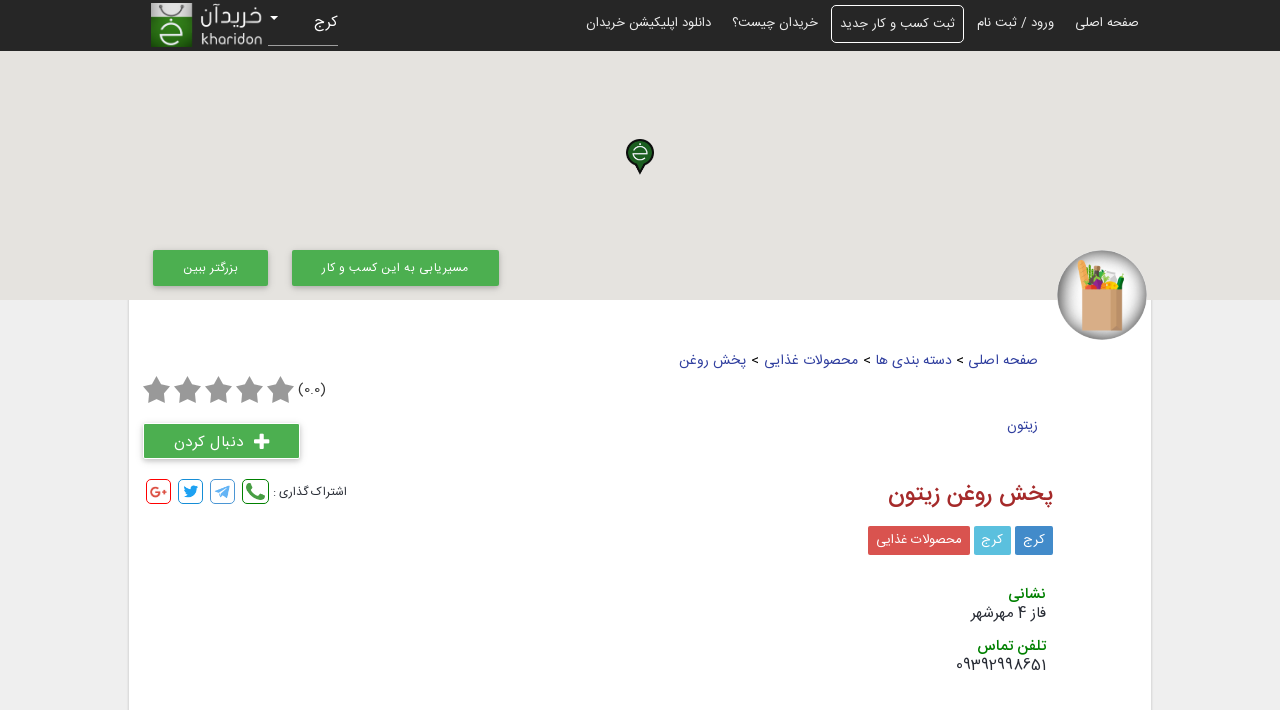

--- FILE ---
content_type: application/javascript
request_url: https://kharidon.com/theme-site/js/app.js
body_size: 4761
content:
    function showMarkers(props1) {
    //var props1 = '[{"title": "فروشگاه آترین","catname": "فست فود","url": "/shop/details/atrin","lat": 31.340186,"lng": 48.681836,"markerIcon": "/theme-site/images/marker-red.png"}, {"title": "Modern Residence in New York","catname": "Modern Residence in New York","url": "1-1-thmb.png","lat": 31.240186,"lng": 48.681836,"markerIcon": "/theme-site/images/marker-red.png"}]';

    var props = JSON.parse(props1);

    //var props = [{
    //    title: 'فروشگاه آترین',
    //    catname: 'فست فود',
    //    url: '/shop/details/atrin',
    //    lat: 31.340186,
    //    lng: 48.681836,
    //    markerIcon: '/theme-site/images/marker-red.png'
    //}, {
    //    title: 'Modern Residence in New York',
    //    catname: 'Modern Residence in New York',
    //    url: '1-1-thmb.png',
    //    lat: 31.240186,
    //    lng: 48.681836,
    //    markerIcon: '/theme-site/images/marker-red.png'
    //}];

    setTimeout(function () {
        var map;


        // Custom options for map
        var options = {
            zoom: 14,
            mapTypeId: google.maps.MapTypeId.ROADMAP,
            disableDefaultUI: true,
            mapTypeControlOptions: {
                mapTypeIds: ['ROADMAP']
            }
        };
        var styles = [ {
            featureType: "road",
            elementType: "labels",
            stylers: [{
                visibility: "on"
            }]
        }, {
            featureType: "poi.business",
            elementType: "labels",
            stylers: [
                { visibility: "off" }
            ]
        }];

        var newMarker = null;
        var markers = [];

        // json for properties markers on map

        // custom infowindow object
        var infobox = new InfoBox({
            disableAutoPan: false,
            maxWidth: 202,
            pixelOffset: new google.maps.Size(-101, -150),
            zIndex: null,
            boxStyle: {
                background: "url('/theme-site/images/infobox-bg.png') no-repeat",
                opacity: 1,
                width: "202px",
                height: "110px"
            },
            closeBoxMargin: "28px 26px 0px 0px",
            closeBoxURL: "",
            infoBoxClearance: new google.maps.Size(1, 1),
            pane: "floatPane",
            enableEventPropagation: false
        });

        // function that adds the markers on map
        var addMarkers = function (props, map) {
            var bounds = new google.maps.LatLngBounds();


            $.each(props, function (i, prop) {
                if(prop.lat==0 || prop.lng==0){
                    return true;
                }

                var latlng = new google.maps.LatLng(prop.lat, prop.lng);
                var marker = new google.maps.Marker({
                    position: latlng,
                    map: map,
                    icon: new google.maps.MarkerImage(
                        prop.markerIcon,
                        null,
                        null,
                        null,
                        new google.maps.Size(28, 36)
                    ),
                    draggable: false,
                    animation: google.maps.Animation.DROP,
                });
                var infoboxContent = '<div class="infoW">' +
                    '<div class="paWrapper">' +
                    '<div class="label label-success" style="float: left;">' + prop.catname + '</div>' +
                    '<a class="closeInfo label label-danger" style="float: right">x</a>' +
                    '<div class="clearfix"></div>' +
                    '<div class="propTitle" style="margin-top: 10px">' + prop.title + '</div>' +
                    '</div>' +
                    '<div class="clearfix"></div>' +
                    '<div class="infoButtons">' +
                    '<a href="' + prop.url + '" class="btn btn-sm btn-round btn-green btn-block">مشاهده جزیات</a>' +
                    '</div>' +
                    '</div>';

                bounds.extend(marker.position);

                google.maps.event.addListener(marker, 'click', (function (marker, i) {
                    return function () {
                        infobox.setContent(infoboxContent);
                        infobox.open(map, marker);
                    }
                })(marker, i));

                $(document).on('click', '.closeInfo', function () {
                    infobox.open(null, null);
                });

                markers.push(marker);

                map.fitBounds(bounds);

            });

            // Don't zoom in too far on only one marker
            if (bounds.getNorthEast().lat()-bounds.getSouthWest().lat()<0.005) {
                var extendPoint1 = new google.maps.LatLng(bounds.getNorthEast().lat() + 0.01, bounds.getNorthEast().lng() + 0.01);
                var extendPoint2 = new google.maps.LatLng(bounds.getNorthEast().lat() - 0.01, bounds.getNorthEast().lng() - 0.01);
                bounds.extend(extendPoint1);
                bounds.extend(extendPoint2);
            }

            map.fitBounds(bounds);

        }
        var addMarkersWithoutBox = function (props, map) {
            $.each(props, function (i, prop) {
                var latlng = new google.maps.LatLng(prop.position.lat, prop.position.lng);
                var marker = new google.maps.Marker({
                    position: latlng,
                    map: map,
                    icon: new google.maps.MarkerImage(
                        prop.markerIcon,
                        null,
                        null,
                        null,
                        new google.maps.Size(28, 36)
                    ),
                    draggable: false,
                    animation: google.maps.Animation.DROP,
                });


                markers.push(marker);
            });
        }


        $('body').removeClass('notransition');

        map = new google.maps.Map(document.getElementById('mapView'), options);
        map.setOptions({styles: styles});

        map.setCenter(new google.maps.LatLng(31.340186, 48.68));
        map.setZoom(14);

        //if ($('#address').length > 0) {
        //    newMarker = new google.maps.Marker({
        //        position: new google.maps.LatLng(31.340186, 48.68),
        //        map: map,
        //        icon: new google.maps.MarkerImage(
        //            'images/marker-new.png',
        //            null,
        //            null,
        //            // new google.maps.Point(0,0),
        //            null,
        //            new google.maps.Size(36, 36)
        //        ),
        //        draggable: true,
        //        animation: google.maps.Animation.DROP,
        //    });
        //
        //    google.maps.event.addListener(newMarker, "mouseup", function (event) {
        //        var latitude = this.position.lat();
        //        var longitude = this.position.lng();
        //        $('#latitude').text(this.position.lat());
        //        $('#longitude').text(this.position.lng());
        //    });
        //}

        addMarkers(props, map);


        var options2 = {
            enableHighAccuracy: true,
            timeout: 5000,
            maximumAge: 0
        };

        function success(pos) {
            var crd = pos.coords;

            //console.log('Your current position is:');
            //console.log('Latitude : ' + crd.latitude);
            //console.log('Longitude: ' + crd.longitude);
            //console.log('More or less ' + crd.accuracy + ' meters.');

            var prop2 = [{
                position: {
                    lat: crd.latitude,
                    lng: crd.longitude
                },
                markerIcon: "/theme-site/images/marker-blue.png"
            }];

            addMarkersWithoutBox(prop2, map);

        };

        function error(err) {
            console.warn('ERROR(' + err.code + '): ' + err.message);
        };

        navigator.geolocation.getCurrentPosition(success, error, options2);


        //if (map) {
        //    google.maps.event.trigger(map, 'resize');
        //}


    }, 300);

}
(function ($) {


    "use strict";


    var windowHeight;
    var windowWidth;
    var contentHeight;
    var contentWidth;
    var isDevice = true;


    // calculations for elements that changes size on window resize
    var windowResizeHandler = function () {
        windowHeight = window.innerHeight;
        windowWidth = $(window).width();
        contentHeight = windowHeight - $('#header').height();
        contentWidth = $('#content').width();

        $('#leftSide').height(contentHeight);
        $('.closeLeftSide').height(contentHeight);
        $('#wrapper').height(contentHeight);
        $('.map22').height(contentHeight);
        //$('#content').height(contentHeight);
        $('#wrapper-content').css('min-height', windowHeight - $('#footer').outerHeight());


        setTimeout(function () {
            $('.commentsFormWrapper').width(contentWidth);
        }, 300);


        // Add custom scrollbar for left side navigation
        if (windowWidth > 767) {
            if ($('.bigNav').length > 0) {

                $('.bigNav').slimScroll({
                    height: contentHeight - $('.leftUserWraper').height()
                });
            }
        } else {
            if ($('.bigNav').length > 0) {

                $('.bigNav').slimScroll({
                    height: contentHeight
                });
            }
        }
        if ($('.bigNav').parent('.slimScrollDiv').size() > 0) {
            $('.bigNav').parent().replaceWith($('.bigNav'));
            if (windowWidth > 767) {
                $('.bigNav').slimScroll({
                    height: contentHeight - $('.leftUserWraper').height()
                });
            } else {
                $('.bigNav').slimScroll({
                    height: contentHeight
                });
            }
        }

        //// reposition of prices and area reange sliders tooltip
        //var priceSliderRangeLeft = parseInt($('.priceSlider .ui-slider-range').css('left'));
        //var priceSliderRangeWidth = $('.priceSlider .ui-slider-range').width();
        //var priceSliderLeft = priceSliderRangeLeft + ( priceSliderRangeWidth / 2 ) - ( $('.priceSlider .sliderTooltip').width() / 2 );
        //$('.priceSlider .sliderTooltip').css('left', priceSliderLeft);
        //
        //var areaSliderRangeLeft = parseInt($('.areaSlider .ui-slider-range').css('left'));
        //var areaSliderRangeWidth = $('.areaSlider .ui-slider-range').width();
        //var areaSliderLeft = areaSliderRangeLeft + ( areaSliderRangeWidth / 2 ) - ( $('.areaSlider .sliderTooltip').width() / 2 );
        //$('.areaSlider .sliderTooltip').css('left', areaSliderLeft);
    }

    var repositionTooltip = function (e, ui) {
        var div = $(ui.handle).data("bs.tooltip").$tip[0];
        var pos = $.extend({}, $(ui.handle).offset(), {
            width: $(ui.handle).get(0).offsetWidth,
            height: $(ui.handle).get(0).offsetHeight
        });
        var actualWidth = div.offsetWidth;

        var tp = {left: pos.left + pos.width / 2 - actualWidth / 2}
        $(div).offset(tp);

        $(div).find(".tooltip-inner").text(ui.value);
    }


    windowResizeHandler();
    $(window).resize(function () {
        windowResizeHandler();
    });


    if (!(('ontouchstart' in window) || window.DocumentTouch && document instanceof DocumentTouch)) {
        $('body').addClass('no-touch');
        isDevice = false;
    }

    // Header search icon transition
    $('.search input').focus(function () {
        $('.searchIcon').addClass('active');
    });
    $('.search input').blur(function () {
        $('.searchIcon').removeClass('active');
    });

    // Notifications list items pulsate animation
    $('.notifyList a').hover(
        function () {
            $(this).children('.pulse').addClass('pulsate');
        },
        function () {
            $(this).children('.pulse').removeClass('pulsate');
        }
    );

    // Exapnd left side navigation
    //var navExpanded = false;
    //$('.navHandler, .closeLeftSide').click(function () {
    //    if (!navExpanded) {
    //        $('.logo').addClass('expanded');
    //        $('#leftSide').addClass('expanded');
    //        if (windowWidth < 768) {
    //            $('.closeLeftSide').show();
    //        }
    //        $('.hasSub').addClass('hasSubActive');
    //        $('.leftNav').addClass('bigNav');
    //        if (windowWidth > 767) {
    //            $('.full').addClass('m-full');
    //        }
    //        windowResizeHandler();
    //        navExpanded = true;
    //    } else {
    //        $('.logo').removeClass('expanded');
    //        $('#leftSide').removeClass('expanded');
    //        $('.closeLeftSide').hide();
    //        $('.hasSub').removeClass('hasSubActive');
    //        $('.bigNav').slimScroll({destroy: true});
    //        $('.leftNav').removeClass('bigNav');
    //        $('.leftNav').css('overflow', 'visible');
    //        $('.full').removeClass('m-full');
    //        navExpanded = false;
    //    }
    //});

    // functionality for map manipulation icon on mobile devices - map handler
    $('.mapHandler').click(function () {
        if ($('#mapView').hasClass('mob-min') ||
            $('#mapView').hasClass('mob-max') ||
            $('#content').hasClass('mob-min') ||
            $('#content').hasClass('mob-max')) {
            $('#mapView').toggleClass('mob-max');
            $('#content').toggleClass('mob-min');
        } else {
            $('#mapView').toggleClass('min');
            $('#content').toggleClass('max');
        }

        setTimeout(function () {
            var priceSliderRangeLeft = parseInt($('.priceSlider .ui-slider-range').css('left'));
            var priceSliderRangeWidth = $('.priceSlider .ui-slider-range').width();
            var priceSliderLeft = priceSliderRangeLeft + ( priceSliderRangeWidth / 2 ) - ( $('.priceSlider .sliderTooltip').width() / 2 );
            $('.priceSlider .sliderTooltip').css('left', priceSliderLeft);

            var areaSliderRangeLeft = parseInt($('.areaSlider .ui-slider-range').css('left'));
            var areaSliderRangeWidth = $('.areaSlider .ui-slider-range').width();
            var areaSliderLeft = areaSliderRangeLeft + ( areaSliderRangeWidth / 2 ) - ( $('.areaSlider .sliderTooltip').width() / 2 );
            $('.areaSlider .sliderTooltip').css('left', areaSliderLeft);

            if (map) {
                google.maps.event.trigger(map, 'resize');
            }

            $('.commentsFormWrapper').width($('#content').width());
        }, 300);

    });

    // Expand left side sub navigation menus
    $(document).on("click", '.hasSubActive', function () {
        $(this).toggleClass('active');
        $(this).children('ul').toggleClass('bigList');
        $(this).children('a').children('.arrowRight').toggleClass('fa-angle-down');
    });

    if (isDevice) {
        $('.hasSub').click(function () {
            $('.leftNav ul li').not(this).removeClass('onTap');
            $(this).toggleClass('onTap');
        });
    }

    // functionality for custom dropdown select list
    $('.dropdown-select li a').click(function () {
        if (!($(this).parent().hasClass('disabled'))) {
            $(this).prev().prop("checked", true);
            $(this).parent().siblings().removeClass('active');
            $(this).parent().addClass('active');
            $(this).parent().parent().siblings('.dropdown-toggle').children('.dropdown-label').html($(this).text());
        }
    });

    //$('.priceSlider').slider({
    //    range: true,
    //    min: 0,
    //    max: 2000000,
    //    values: [500000, 1500000],
    //    step: 10000,
    //    slide: function (event, ui) {
    //        $('.priceSlider .sliderTooltip .stLabel').html(
    //            '$' + ui.values[0].toString().replace(/(\d)(?=(\d\d\d)+(?!\d))/g, "$1,") +
    //            ' <span class="fa fa-arrows-h"></span> ' +
    //            '$' + ui.values[1].toString().replace(/(\d)(?=(\d\d\d)+(?!\d))/g, "$1,")
    //        );
    //        var priceSliderRangeLeft = parseInt($('.priceSlider .ui-slider-range').css('left'));
    //        var priceSliderRangeWidth = $('.priceSlider .ui-slider-range').width();
    //        var priceSliderLeft = priceSliderRangeLeft + ( priceSliderRangeWidth / 2 ) - ( $('.priceSlider .sliderTooltip').width() / 2 );
    //        $('.priceSlider .sliderTooltip').css('left', priceSliderLeft);
    //    }
    //});
    //$('.priceSlider .sliderTooltip .stLabel').html(
    //    '$' + $('.priceSlider').slider('values', 0).toString().replace(/(\d)(?=(\d\d\d)+(?!\d))/g, "$1,") +
    //    ' <span class="fa fa-arrows-h"></span> ' +
    //    '$' + $('.priceSlider').slider('values', 1).toString().replace(/(\d)(?=(\d\d\d)+(?!\d))/g, "$1,")
    //);
    //var priceSliderRangeLeft = parseInt($('.priceSlider .ui-slider-range').css('left'));
    //var priceSliderRangeWidth = $('.priceSlider .ui-slider-range').width();
    //var priceSliderLeft = priceSliderRangeLeft + ( priceSliderRangeWidth / 2 ) - ( $('.priceSlider .sliderTooltip').width() / 2 );
    //$('.priceSlider .sliderTooltip').css('left', priceSliderLeft);
    //
    //$('.areaSlider').slider({
    //    range: true,
    //    min: 0,
    //    max: 20000,
    //    values: [5000, 10000],
    //    step: 10,
    //    slide: function (event, ui) {
    //        $('.areaSlider .sliderTooltip .stLabel').html(
    //            ui.values[0].toString().replace(/(\d)(?=(\d\d\d)+(?!\d))/g, "$1,") + ' Sq Ft' +
    //            ' <span class="fa fa-arrows-h"></span> ' +
    //            ui.values[1].toString().replace(/(\d)(?=(\d\d\d)+(?!\d))/g, "$1,") + ' Sq Ft'
    //        );
    //        var areaSliderRangeLeft = parseInt($('.areaSlider .ui-slider-range').css('left'));
    //        var areaSliderRangeWidth = $('.areaSlider .ui-slider-range').width();
    //        var areaSliderLeft = areaSliderRangeLeft + ( areaSliderRangeWidth / 2 ) - ( $('.areaSlider .sliderTooltip').width() / 2 );
    //        $('.areaSlider .sliderTooltip').css('left', areaSliderLeft);
    //    }
    //});
    //$('.areaSlider .sliderTooltip .stLabel').html(
    //    $('.areaSlider').slider('values', 0).toString().replace(/(\d)(?=(\d\d\d)+(?!\d))/g, "$1,") + ' Sq Ft' +
    //    ' <span class="fa fa-arrows-h"></span> ' +
    //    $('.areaSlider').slider('values', 1).toString().replace(/(\d)(?=(\d\d\d)+(?!\d))/g, "$1,") + ' Sq Ft'
    //);
    //var areaSliderRangeLeft = parseInt($('.areaSlider .ui-slider-range').css('left'));
    //var areaSliderRangeWidth = $('.areaSlider .ui-slider-range').width();
    //var areaSliderLeft = areaSliderRangeLeft + ( areaSliderRangeWidth / 2 ) - ( $('.areaSlider .sliderTooltip').width() / 2 );
    //$('.areaSlider .sliderTooltip').css('left', areaSliderLeft);

    //$('.volume .btn-round-right').click(function () {
    //    var currentVal = parseInt($(this).siblings('input').val());
    //    if (currentVal < 10) {
    //        $(this).siblings('input').val(currentVal + 1);
    //    }
    //});
    //$('.volume .btn-round-left').click(function () {
    //    var currentVal = parseInt($(this).siblings('input').val());
    //    if (currentVal > 1) {
    //        $(this).siblings('input').val(currentVal - 1);
    //    }
    //});

    $('.handleFilter').click(function () {
        $('.filterForm').slideToggle(200);
    });

    //Enable swiping
    if ($(".carousel-inner").length > 0) {

        $(".carousel-inner").swipe({
            swipeLeft: function (event, direction, distance, duration, fingerCount) {
                $(this).parent().carousel('next');
            },
            swipeRight: function () {
                $(this).parent().carousel('prev');
            }
        });

        $(".carousel-inner .card").click(function () {
            window.open($(this).attr('data-linkto'), '_self');
        });

    }
    $('.contents').scroll(function () {
        if ($('.comments').length > 0) {
            var visible = $('.comments').visible(true);
            if (visible) {
                $('.commentsFormWrapper').addClass('active');
            } else {
                $('.commentsFormWrapper').removeClass('active');
            }
        }
    });

    //$('.btn').click(function () {
    //    if ($(this).is('[data-toggle-class]')) {
    //        $(this).toggleClass('active ' + $(this).attr('data-toggle-class'));
    //    }
    //});

    if ($('.tabsWidget .tab-scroll').length > 0) {

        $('.tabsWidget .tab-scroll').slimScroll({
            height: '235px',
            size: '5px',
            position: 'right',
            color: '#939393',
            alwaysVisible: false,
            distance: '5px',
            railVisible: false,
            railColor: '#222',
            railOpacity: 0.3,
            wheelStep: 10,
            allowPageScroll: true,
            disableFadeOut: false
        });
    }

    if ($('.progress-bar[data-toggle="tooltip"]').length > 0) {

        $('.progress-bar[data-toggle="tooltip"]').tooltip();
    }
    if ($('.tooltipsContainer .btn').length > 0) {
        $('.tooltipsContainer .btn').tooltip();
    }

    if( $("#slider1").length>0){

        $("#slider1").slider({
            range: "min",
            value: 50,
            min: 1,
            max: 100,
            slide: repositionTooltip,
            stop: repositionTooltip
        });
        $("#slider1 .ui-slider-handle:first").tooltip({
            title: $("#slider1").slider("value"),
            trigger: "manual"
        }).tooltip("show");

    }

    if( $("#slider1").length>0) {

        $("#slider2").slider({
            range: "max",
            value: 70,
            min: 1,
            max: 100,
            slide: repositionTooltip,
            stop: repositionTooltip
        });
        $("#slider2 .ui-slider-handle:first").tooltip({
            title: $("#slider2").slider("value"),
            trigger: "manual"
        }).tooltip("show");
    }
    if( $("#slider3").length>0) {

        $("#slider3").slider({
            range: true,
            min: 0,
            max: 500,
            values: [190, 350],
            slide: repositionTooltip,
            stop: repositionTooltip
        });
        $("#slider3 .ui-slider-handle:first").tooltip({
            title: $("#slider3").slider("values", 0),
            trigger: "manual"
        }).tooltip("show");
        $("#slider3 .ui-slider-handle:last").tooltip({
            title: $("#slider3").slider("values", 1),
            trigger: "manual"
        }).tooltip("show");
    }

    if($('#autocomplete').length>0){

    $('#autocomplete').autocomplete({
        source: ["ActionScript", "AppleScript", "Asp", "BASIC", "C", "C++", "Clojure", "COBOL", "ColdFusion", "Erlang", "Fortran", "Groovy", "Haskell", "Java", "JavaScript", "Lisp", "Perl", "PHP", "Python", "Ruby", "Scala", "Scheme"],
        focus: function (event, ui) {
            var label = ui.item.label;
            var value = ui.item.value;
            var me = $(this);
            setTimeout(function () {
                me.val(value);
            }, 1);
        }
    });
    }

    if($('#tags')>0){

    $('#tags').tagsInput({
        'height': 'auto',
        'width': '100%',
        'defaultText': 'Add a tag'
    });
    }


    if($('#datepicker').length>0){

    $('#datepicker').datepicker();
    }

    // functionality for autocomplete address field
    //if ($('#address').length > 0) {
    //    var address = document.getElementById('address');
    //    var addressAuto = new google.maps.places.Autocomplete(address);
    //
    //    google.maps.event.addListener(addressAuto, 'place_changed', function () {
    //        var place = addressAuto.getPlace();
    //
    //        if (!place.geometry) {
    //            return;
    //        }
    //        if (place.geometry.viewport) {
    //            map.fitBounds(place.geometry.viewport);
    //        } else {
    //            map.setCenter(place.geometry.location);
    //        }
    //        newMarker.setPosition(place.geometry.location);
    //        newMarker.setVisible(true);
    //        $('#latitude').text(newMarker.getPosition().lat());
    //        $('#longitude').text(newMarker.getPosition().lng());
    //
    //        return false;
    //    });
    //}

    //if($('input, textarea').length>0){
    //    $('input, textarea').placeholder();
    //}


})(jQuery);

